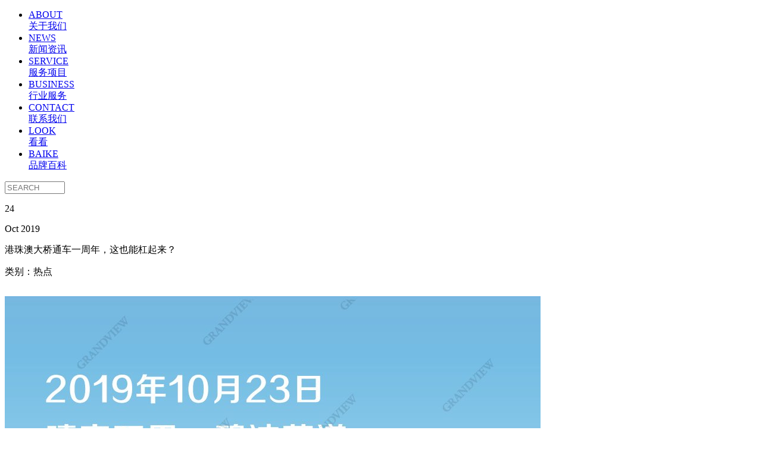

--- FILE ---
content_type: text/html
request_url: http://www.grandview.cc/news/hot/708.html
body_size: 3914
content:
<!DOCTYPE html>
<html>
<head>
	<meta http-equiv="Content-Type" content="text/html; charset=utf-8" />
	<title>港珠澳大桥通车一周年，这也能杠起来？-廣角官网</title>
	<meta charset="utf-8">
	<meta name="description" content="Service hotline:400-8877-132" />
	<meta name="keywords" content="" />

	<!-- windows phone -->
<meta name="MobileOptimized" content="320">
<meta name="HandheldFriendly" content="True">

<meta name="viewport" content="width=device-width, initial-scale=1.0, user-scalable=no">

<meta name="apple-touch-fullscreen" content="yes" />
<meta name="apple-mobile-web-app-capable" content="yes" />
<meta name="mobile-web-app-capable" content="yes" />
<meta name="apple-mobile-web-app-status-bar-style" content="default" />

<meta http-equiv="cleartype" content="on">
<meta http-equiv="X-UA-Compatible" content="IE=edge,chrome=1">
<meta name="renderer" content="webkit">

<meta http-equiv="Cache-Control" content="no-transform" />
<meta http-equiv="Cache-Control" content="no-siteapp" />
<meta name="robots" content="noarchive">

<link rel="stylesheet" type="text/css" href="http://www.grandview.cc/templets/gv_skin/vendor/bower_components/bootstrap/dist/css/bootstrap.min.css">
<link rel="stylesheet" type="text/css" href="http://www.grandview.cc/templets/gv_skin/style/app.css">
<style type="text/css" media="screen">
			.page { height: auto; }
			.footer { position: relative; width: 100%; }
		</style>
<!--[if IE]> 
<link rel="stylesheet" type="text/css" href="style/ie.css">
<![endif]-->
<script language="javascript" type="text/javascript" src="/include/dedeajax2.js"></script>
<script language="javascript" type="text/javascript">
<!--
function postDigg(ftype,aid)
{
	var taget_obj = document.getElementById('like');
	var saveid = GetCookie('diggid');
	if(saveid != null)
	{
		var saveids = saveid.split(',');
		var hasid = false;
		saveid = '';
		j = 1;
		for(i=saveids.length-1;i>=0;i--)
		{
			if(saveids[i]==aid && hasid) continue;
			else {
				if(saveids[i]==aid && !hasid) hasid = true;
				saveid += (saveid=='' ? saveids[i] : ','+saveids[i]);
				j++;
				if(j==20 && hasid) break;
				if(j==19 && !hasid) break;
			}
		}
		if(hasid) { alert("您已经赞过该文章 ！"); return; }
		else saveid += ','+aid;
		SetCookie('diggid',saveid,1);
	}
	else
	{
		SetCookie('diggid',aid,1);
	}
	myajax = new DedeAjax(taget_obj,false,false,'','','');
	var url = "/plus/digg_ajax.php?formurl=caicai&action="+ftype+"&id="+aid;
	myajax.SendGet2(url);
}
function getDigg(eid,aid)
{
	var taget_obj = document.getElementById(eid);
	myajax = new DedeAjax(taget_obj,false,false,'','','');
	myajax.SendGet2("/plus/digg_ajax.php?id="+aid);
	DedeXHTTP = null;
}
-->
</script>
<style>
	.news-text{
		line-height: 30px;
		font-size: 16px;
		font-family: Verdana;
	}
	.news-text img{
		margin: 30px 0;
	}
</style>
</head>
<body class="show-body">
<div class="page pagefirst" id="gv-banner">
	<div class="logo-brand">
		<div class="logo-center">
			<i class="gv-icon gv-logo-sm-white logo-button"></i>
		</div>
	</div>
	<div class="nav">
		<div class="nav-header">
	<!-- <div class="menu menu-button">
		<i class="gv-icon gv-menu"></i>
	</div> -->
	<ul class="nav-menu">
		<!-- <li><a href="http://www.grandview.cc">HOME<br>网站首页</a></li> -->
		<li><a href="http://www.grandview.cc/about.html">ABOUT<br>关于我们</a></li>
		<li><a href="http://www.grandview.cc/news/list_36_1.html">NEWS<br>新闻资讯</a></li>
		<!-- <li><a href="http://www.grandview.cc#gv-work">CASES<br>案例展示</a></li> -->
		<li><a href="http://www.grandview.cc/service/list_2_1.html">SERVICE<br>服务项目</a></li>
		<li><a href="http://www.grandview.cc/business/list_3_1.html">BUSINESS<br>行业服务</a></li>
		<!-- <li><a href="http://www.grandview.cc/show.html">SHOW<br>看看</a></li> -->
		<li><a href="http://www.grandview.cc/about.html?contact=1">CONTACT<br>联系我们</a></li>
		<li id="LookItem"><a href="http://www.grandview.cc/show.html">LOOK<br>看看</a></li>
		<li><a href="http://www.grandview.cc/baike/list_240_1.html">BAIKE<br>品牌百科</a></li>
	</ul>
	<!-- <div class="inline-block pull-right back-button"><i class="gv-icon gv-back"></i></div> -->
	<div class="pagesecond-search">
		<i class="vertical-dashed nav-s-dashed"></i><!--  -->
		<i class="gv-icon gv-search-lg navsearch-button"></i>
		<div class="search-wrap nav-search-group pull-left">
	    	<input style="width: 93px" id="con_search" type="text" placeholder="SEARCH" name="search" value="">
	    </div>
    </div>
</div>

<script>
    if( /Android|webOS|iPhone|iPad|iPod|BlackBerry|IEMobile|Opera Mini/i.test(navigator.userAgent) ) {
        document.getElementById('LookItem').style.display = 'none';
    }else {

    }
</script>
	</div>
</div>
<div class="page pagesecond">
	<div class="news-wrap">
		<div class="last-news-wrap news-info">
			<!-- Repeat limit 2 -->
			<div class="news-item">
				<div class="news-header">
					<div class="text-group text-news-date pull-left">
						<p>24</p><p>Oct 2019</p>
					</div>
					<div class="text-group text-news-title pull-left">
						<p>港珠澳大桥通车一周年，这也能杠起来？</p>
						<p style="margin-top: 5px"></p>
					</div>
					<div class="news-other pull-right text-right">
						<div class="news-showcount inline-block">
							<i class="gv-icon gv-show"></i>
							<span class="inline-block news-readcount"><script src="/plus/count.php?view=yes&aid=708&mid=3" type='text/javascript' language="javascript"></script></span>
						</div>
						<div class="news-likecount inline-block" onclick="javascript:postDigg('good',708)">
							<i class="gv-icon gv-like"></i>
							<span class="inline-block news-readcount like-container">
								<script src="/plus/count.php?view=yes&aid=708&mid=3" type='text/javascript' language="javascript"></script>
								<!--0-->
							</span>
						</div>
						<div class="news-type pull-right">类别：热点</div>
					</div>
					<i class="clearfix"></i>
				</div>
				<i class="clearfix"></i>
				<div class="news-content">
					<!-- <div class="news-img">
						<img width="100%" src="http://www.grandview.cc/uploads/191112/3-191112144F5125.jpg">
					</div> -->
					<div class="news-text">
						<img alt="" src="/uploads/191112/3-191112144HH39.jpg" />
					</div>
				</div>
			</div>
		</div>
	<div class="caseinfo-header case-more atricleinfo-more">
		<div class="text-group-case pull-left">
			<p>最多浏览新闻</p>
			<p>Most browse news</p>
		</div>
	</div>
	<div class="news-wrap art-more-list">
		<div class="last-news-wrap">
	<div class="news-item">
		<div class="news-header">
			<div class="text-group text-news-date pull-left">
			<p>29</p><p>Mar 2019</p>
			</div>
			<div class="text-group text-news-title pull-left"><a href="http://www.grandview.cc/news/hot/489.html">
				<h1><p>飞天遁地看工程</p></h1>
				<h2><p style="margin-top: 10px;">工程可以有多美？</p></h2>
			</a></div>
			<div class="news-other pull-right text-right">
				<div class="news-showcount inline-block">
					<i class="gv-icon gv-show"></i>
					<span class="inline-block news-readcount"><script src="http://www.grandview.cc/plus/count.php?view=yes&aid=489&mid=3" type='text/javascript' language="javascript"></script></span>
				</div>
				<div class="news-likecount inline-block">
					<i class="gv-icon gv-like"></i>
					<span class="inline-block news-readcount like-container">
						<script src="http://www.grandview.cc/plus/count.php?view=yes&aid=489&mid=3" type='text/javascript' language="javascript"></script>
						<!--1-->
					</span>
				</div>
				<script language="javascript" type="text/javascript">getDigg('a489',489);</script>
				<div class="pull-right news-type">类别：热点</div>
			</div>
			<i class="clearfix"></i>
		</div>
		<i class="clearfix"></i>
		<div class="news-content">
			<div class="news-img">
				<a href="http://www.grandview.cc/news/hot/489.html"><img width="100%" src="http://www.grandview.cc/uploads/allimg/190329/3_1729276891.png"></a>
			</div>
			<div class="news-text">穿山 进过大山，而山里有不一样的工程 位于大东山山脉和瑶山山脉之间，全长18.44千米的广连高速TJ09标段正在蜿蜒绵亘的南岭山系中日渐延伸。这是一个集桥梁、隧道、公路于一体的综合性工......</div>
			<div class="readmore-button">
				<a href="http://www.grandview.cc/news/hot/489.html">
					<i class="gv-icon gv-readmore"></i>
					<div class="text-group inline-block">
			      		<p>Read</p>
			      		<p>阅读详细</p>
			      	</div>
		      	</a>
			</div>
		</div>
	</div>
<div class="news-item">
		<div class="news-header">
			<div class="text-group text-news-date pull-left">
			<p>28</p><p>Nov 2019</p>
			</div>
			<div class="text-group text-news-title pull-left"><a href="http://www.grandview.cc/news/717.html">
				<h1><p>南沙横沥营地文化包装落地</p></h1>
				<h2><p style="margin-top: 10px;">科创并行 兼容并蓄</p></h2>
			</a></div>
			<div class="news-other pull-right text-right">
				<div class="news-showcount inline-block">
					<i class="gv-icon gv-show"></i>
					<span class="inline-block news-readcount"><script src="http://www.grandview.cc/plus/count.php?view=yes&aid=717&mid=3" type='text/javascript' language="javascript"></script></span>
				</div>
				<div class="news-likecount inline-block">
					<i class="gv-icon gv-like"></i>
					<span class="inline-block news-readcount like-container">
						<script src="http://www.grandview.cc/plus/count.php?view=yes&aid=717&mid=3" type='text/javascript' language="javascript"></script>
						<!--0-->
					</span>
				</div>
				<script language="javascript" type="text/javascript">getDigg('a717',717);</script>
				<div class="pull-right news-type">类别：新闻</div>
			</div>
			<i class="clearfix"></i>
		</div>
		<i class="clearfix"></i>
		<div class="news-content">
			<div class="news-img">
				<a href="http://www.grandview.cc/news/717.html"><img width="100%" src="http://www.grandview.cc/uploads/191218/3-19121Q64H11G.jpg"></a>
			</div>
			<div class="news-text">2019年11月，廣角开展了南沙横沥营地文化包装落地之旅，计划先进行品牌理念打造，确定MI理念之后，再进行拍摄、宣传片、展厅搭建布置、项目工作节点宣传推广软文等整套品牌服务合作。......</div>
			<div class="readmore-button">
				<a href="http://www.grandview.cc/news/717.html">
					<i class="gv-icon gv-readmore"></i>
					<div class="text-group inline-block">
			      		<p>Read</p>
			      		<p>阅读详细</p>
			      	</div>
		      	</a>
			</div>
		</div>
	</div>

</div>
	</div>
</div>
<script language="javascript" type="text/javascript">getDigg('like',708);</script>
<!-- footer -->
<div class="backTop-button text-center" gv-role='jump' gv-target='#gv-banner'>
	<span class="glyphicon glyphicon-arrow-up"></span>
	<p>TOP</p>
</div>
<div class="nav footer">
	<div class="nav-header">
		<!-- <div class="menu footermenu-button"> -->
			<!-- <i class="gv-icon gv-share"></i> -->
			<!-- <i class="gv-icon gv-arrowsm-right"></i> -->
		<!-- </div> -->
		<!-- <ul class="nav-menu"> -->
			<!-- <li><i class="gv-icon gv-qzone"></i></li> -->
			<!-- <li><i class="gv-icon gv-renren"></i></li> -->
			<!-- <li><i class="gv-icon gv-douban"></i></li> -->
			<!-- <li><i class="gv-icon gv-qqpy"></i></li> -->
			<!-- <li><i class="gv-icon gv-weixin"></i></li> -->
			<!-- <li><i class="gv-icon gv-sina"></i></li> -->
			<!-- <li><i class="gv-icon gv-pyq"></i></li> -->
			<!-- <li><i class="gv-icon gv-qqweibo"></i></li> -->
		<!-- </ul> -->
		<div class="copyright">
			<a style="padding-right: 10px; color: #000; border-right: 1px dashed #000" href="#">Copyright (c) 2020 grandview all rights reserved.</a>
			<a style="margin-left: 10px; color: #000;" href="">Service hotline : 400-8877-132</a><a href="http://www.miitbeian.gov.cn" target="_blank" style="margin-left: 10px; color: #000;">粤ICP备17091373号-2</a>
	    </div>
    </div>
</div>
</body>
<script type="text/javascript" src="http://www.grandview.cc/templets/gv_skin/vendor/bower_components/jquery/dist/jquery.min.js"></script>
<script type="text/javascript" src="http://www.grandview.cc/templets/gv_skin/vendor/bower_components/bootstrap/dist/js/bootstrap.min.js"></script>
<script type="text/javascript" src="http://www.grandview.cc/templets/gv_skin/vendor/bower_components/jquery_lazyload/jquery.lazyload.js"></script>
<script type="text/javascript" src="http://www.grandview.cc/templets/gv_skin/js/app.js"></script>
<script type="text/javascript" src="http://www.grandview.cc/templets/gv_skin/js/works.js?v=112"></script>
</html>